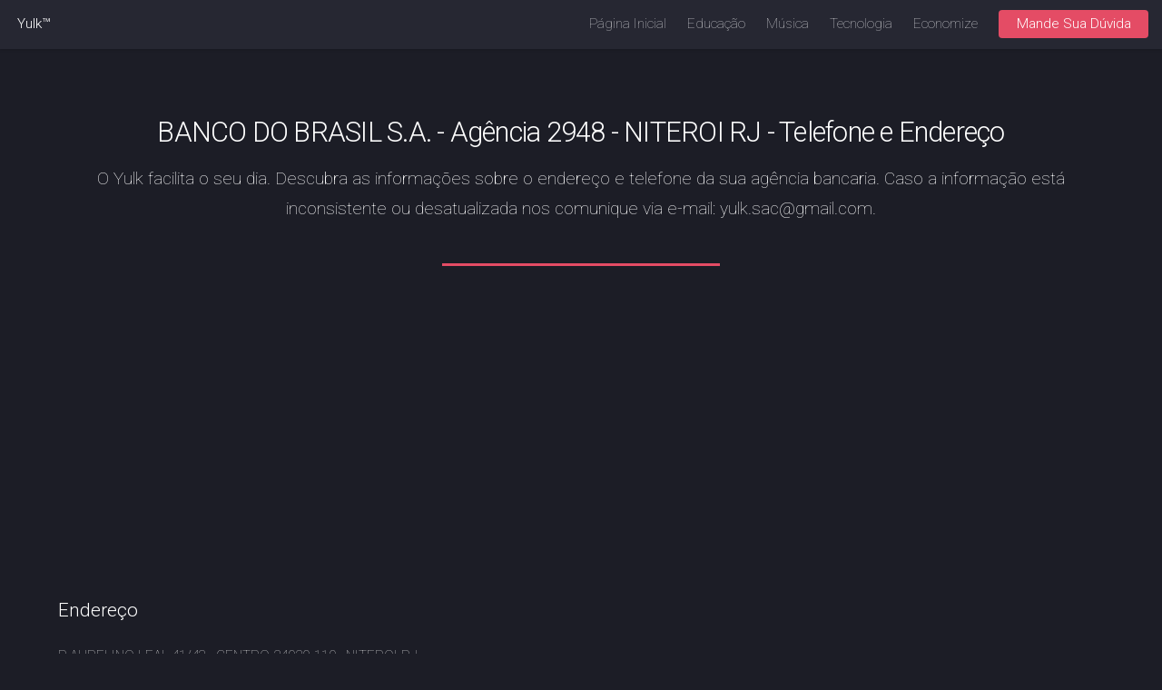

--- FILE ---
content_type: text/html
request_url: https://www.yulk.com.br/locais/bancos/bb/bb-agen-op-aaa-003%20(312).html
body_size: 691
content:
<!DOCTYPE HTML><html><head><!-- TITULO PAGINA BANCOS --><title>
BANCO DO BRASIL S.A. - Ag�ncia 2948 - NITEROI RJ - Telefone e Endere�o
 - Yulk&#153;</title><meta charset="ANSI" /><meta name="viewport" content="width=device-width, initial-scale=1" /><!--[if lte IE 8]><script src="https://dd41sur0iwnkl.cloudfront.net/assets/js/ie/html5shiv.js"></script><![endif]--><link rel="stylesheet" href="https://dd41sur0iwnkl.cloudfront.net/assets/css/main.css" /><!--[if lte IE 9]><link rel="stylesheet" href="https://dd41sur0iwnkl.cloudfront.net/assets/css/ie9.css" /><![endif]--><!--[if lte IE 8]><link rel="stylesheet" href="https://dd41sur0iwnkl.cloudfront.net/assets/css/ie8.css" /><![endif]--><script type="text/javascript" src="https://dd41sur0iwnkl.cloudfront.net/estatico/head/headallpages.js"></script><link rel = "shortcut icon" type = "image / x-icon" href = "https://dd41sur0iwnkl.cloudfront.net/images/descuvery.png"/></head>
<body><div id="page-wrapper"><!-- Header --><header id="header"><h1 id="logo"><a href="index.html">Yulk&#153;</a></h1><nav id="nav"><ul><script src="https://dd41sur0iwnkl.cloudfront.net/estatico/navbar/navbar1.js"></script><script src="https://dd41sur0iwnkl.cloudfront.net/estatico/navbar/navbar2.js"></script><script src="https://dd41sur0iwnkl.cloudfront.net/estatico/navbar/navbar3.js"></script><script src="https://dd41sur0iwnkl.cloudfront.net/estatico/navbar/navbar4.js"></script></ul></nav></header><!-- Main --><div id="main" class="wrapper style1"><div class="container"><!-- TITULO PAGINA BANCOS --><header class="major">
<h2>
BANCO DO BRASIL S.A. - Ag�ncia 2948 - NITEROI RJ - Telefone e Endere�o
</h2><!-- DESCRICAO GLOBAL PADRONIZADA PAGINA BANCOS --><p><script type="text/javascript" src="https://dd41sur0iwnkl.cloudfront.net/estatico/bancos/descricaopagbancosglobal.js"></script></p></header><script type="text/javascript" src="https://dd41sur0iwnkl.cloudfront.net/estatico/bancos/adsuperior.js"></script><!-- Content --><section id="content"><h3><script type="text/javascript" src="https://dd41sur0iwnkl.cloudfront.net/estatico/bancos/tituloenderecobancos.js"></script></h3>
<p>
R.AURELINO LEAL,41/43 , CENTRO 24020-110 , NITEROI RJ
</p><h3><script type="text/javascript" src="https://dd41sur0iwnkl.cloudfront.net/estatico/bancos/titulotelefonebancos.js"></script></h3><p><!-- TELEFONE PADRONIZADO BANCO --><script type="text/javascript" src="https://dd41sur0iwnkl.cloudfront.net/estatico/bancos/bancodobrasiltelefonesac.js"></script><!-- TELEFONE PADRONIZADO BANCO --></p><ul><li><script type="text/javascript" src="https://dd41sur0iwnkl.cloudfront.net/estatico/bancos/avisotelefonebancos.js"></script></li></ul><script type="text/javascript" src="https://dd41sur0iwnkl.cloudfront.net/estatico/bancos/adinferior.js"></script></section></div></div><!-- Footer --><script type="text/javascript" src="https://dd41sur0iwnkl.cloudfront.net/estatico/footer/footer.js"></script></div><!-- Scripts --><script src="https://dd41sur0iwnkl.cloudfront.net/assets/js/jquery.min.js"></script><script src="https://dd41sur0iwnkl.cloudfront.net/assets/js/jquery.scrolly.min.js"></script><script src="https://dd41sur0iwnkl.cloudfront.net/assets/js/jquery.dropotron.min.js"></script><script src="https://dd41sur0iwnkl.cloudfront.net/assets/js/jquery.scrollex.min.js"></script><script src="https://dd41sur0iwnkl.cloudfront.net/assets/js/skel.min.js"></script><script src="https://dd41sur0iwnkl.cloudfront.net/assets/js/util.js"></script><!--[if lte IE 8]><script src="https://dd41sur0iwnkl.cloudfront.net/assets/js/ie/respond.min.js"></script><![endif]--><script src="https://dd41sur0iwnkl.cloudfront.net/assets/js/main.js"></script></body></html>


--- FILE ---
content_type: text/html; charset=utf-8
request_url: https://www.google.com/recaptcha/api2/aframe
body_size: 267
content:
<!DOCTYPE HTML><html><head><meta http-equiv="content-type" content="text/html; charset=UTF-8"></head><body><script nonce="Y_x7cgPrT9U0VrcBQGmcUw">/** Anti-fraud and anti-abuse applications only. See google.com/recaptcha */ try{var clients={'sodar':'https://pagead2.googlesyndication.com/pagead/sodar?'};window.addEventListener("message",function(a){try{if(a.source===window.parent){var b=JSON.parse(a.data);var c=clients[b['id']];if(c){var d=document.createElement('img');d.src=c+b['params']+'&rc='+(localStorage.getItem("rc::a")?sessionStorage.getItem("rc::b"):"");window.document.body.appendChild(d);sessionStorage.setItem("rc::e",parseInt(sessionStorage.getItem("rc::e")||0)+1);localStorage.setItem("rc::h",'1769821104900');}}}catch(b){}});window.parent.postMessage("_grecaptcha_ready", "*");}catch(b){}</script></body></html>

--- FILE ---
content_type: application/javascript
request_url: https://dd41sur0iwnkl.cloudfront.net/assets/js/jquery.dropotron.min.js
body_size: 1491
content:
!function(e){e.fn.disableSelection_dropotron=function(){return e(this).css("user-select","none").css("-khtml-user-select","none").css("-moz-user-select","none").css("-o-user-select","none").css("-webkit-user-select","none")},e.fn.dropotron=function(t){if(0==this.length)return e(this);if(this.length>1)for(var o=0;o<this.length;o++)e(this[o]).dropotron(t);return e.dropotron(e.extend({selectorParent:e(this)},t))},e.dropotron=function(t){var o=e.extend({selectorParent:null,baseZIndex:1e3,menuClass:"dropotron",expandMode:"hover",hoverDelay:150,hideDelay:250,openerClass:"opener",openerActiveClass:"active",submenuClassPrefix:"level-",mode:"fade",speed:"fast",easing:"swing",alignment:"left",offsetX:0,offsetY:0,globalOffsetY:0,IEOffsetX:0,IEOffsetY:0,noOpenerFade:!0,detach:!0,cloneOnDetach:!0},t),n=o.selectorParent,s=n.find("ul"),i=e("body"),l=e("body,html"),a=e(window),r=!1,d=null,c=null;n.on("doCollapseAll",function(){s.trigger("doCollapse")}),s.each(function(){var t=e(this),n=t.parent();o.hideDelay>0&&t.add(n).on("mouseleave",function(e){window.clearTimeout(c),c=window.setTimeout(function(){t.trigger("doCollapse")},o.hideDelay)}),t.disableSelection_dropotron().hide().addClass(o.menuClass).css("position","absolute").on("mouseenter",function(e){window.clearTimeout(c)}).on("doExpand",function(){if(t.is(":visible"))return!1;window.clearTimeout(c),s.each(function(){var t=e(this);e.contains(t.get(0),n.get(0))||t.trigger("doCollapse")});var i,l,d,f,u=n.offset(),p=n.position(),h=(n.parent().position(),n.outerWidth()),g=t.outerWidth(),v=t.css("z-index")==o.baseZIndex;if(v){switch(i=o.detach?u:p,f=i.top+n.outerHeight()+o.globalOffsetY,l=o.alignment,t.removeClass("left").removeClass("right").removeClass("center"),o.alignment){case"right":0>(d=i.left-g+h)&&(d=i.left,l="left");break;case"center":0>(d=i.left-Math.floor((g-h)/2))?(d=i.left,l="left"):d+g>a.width()&&(d=i.left-g+h,l="right");break;case"left":default:(d=i.left)+g>a.width()&&(d=i.left-g+h,l="right")}t.addClass(l)}else switch("relative"==n.css("position")||"absolute"==n.css("position")?(f=o.offsetY,d=-1*p.left):(f=p.top+o.offsetY,d=0),o.alignment){case"right":d+=-1*n.parent().outerWidth()+o.offsetX;break;case"center":case"left":default:d+=n.parent().outerWidth()+o.offsetX}navigator.userAgent.match(/MSIE ([0-9]+)\./)&&RegExp.$1<8&&(d+=o.IEOffsetX,f+=o.IEOffsetY),t.css("left",d+"px").css("top",f+"px").css("opacity","0.01").show();C=!1;switch(d="relative"==n.css("position")||"absolute"==n.css("position")?-1*p.left:0,t.offset().left<0?(d+=n.parent().outerWidth()-o.offsetX,C=!0):t.offset().left+g>a.width()&&(d+=-1*n.parent().outerWidth()-o.offsetX,C=!0),C&&t.css("left",d+"px"),t.hide().css("opacity","1"),o.mode){case"zoom":r=!0,n.addClass(o.openerActiveClass),t.animate({width:"toggle",height:"toggle"},o.speed,o.easing,function(){r=!1});break;case"slide":r=!0,n.addClass(o.openerActiveClass),t.animate({height:"toggle"},o.speed,o.easing,function(){r=!1});break;case"fade":if(r=!0,v&&!o.noOpenerFade){var C;C="slow"==o.speed?80:"fast"==o.speed?40:Math.floor(o.speed/2),n.fadeTo(C,.01,function(){n.addClass(o.openerActiveClass),n.fadeTo(o.speed,1),t.fadeIn(o.speed,function(){r=!1})})}else n.addClass(o.openerActiveClass),n.fadeTo(o.speed,1),t.fadeIn(o.speed,function(){r=!1});break;case"instant":default:n.addClass(o.openerActiveClass),t.show()}return!1}).on("doCollapse",function(){return!!t.is(":visible")&&(t.hide(),n.removeClass(o.openerActiveClass),t.find("."+o.openerActiveClass).removeClass(o.openerActiveClass),t.find("ul").hide(),!1)}).on("doToggle",function(e){return t.is(":visible")?t.trigger("doCollapse"):t.trigger("doExpand"),!1}),n.disableSelection_dropotron().addClass("opener").css("cursor","pointer").on("click touchend",function(e){r||(e.preventDefault(),e.stopPropagation(),t.trigger("doToggle"))}),"hover"==o.expandMode&&n.hover(function(e){r||(d=window.setTimeout(function(){t.trigger("doExpand")},o.hoverDelay))},function(e){window.clearTimeout(d)})}),s.find("a").css("display","block").on("click touchend",function(t){r||e(this).attr("href").length<1&&t.preventDefault()}),n.find("li").css("white-space","nowrap").each(function(){var t=e(this),o=t.children("a"),s=t.children("ul"),i=o.attr("href");o.on("click touchend",function(e){0==i.length||"#"==i?e.preventDefault():e.stopPropagation()}),o.length>0&&0==s.length&&t.on("click touchend",function(e){r||(n.trigger("doCollapseAll"),e.stopPropagation())})}),n.children("li").each(function(){var t=e(this).children("ul");if(t.length>0){o.detach&&(o.cloneOnDetach&&t.clone().attr("class","").hide().appendTo(t.parent()),t.detach().appendTo(i));for(var n=o.baseZIndex,s=1,l=t;l.length>0;s++)l.css("z-index",n++),o.submenuClassPrefix&&l.addClass(o.submenuClassPrefix+(n-1-o.baseZIndex)),l=l.find("> li > ul")}}),a.on("scroll",function(){n.trigger("doCollapseAll")}).on("keypress",function(e){r||27!=e.keyCode||(e.preventDefault(),n.trigger("doCollapseAll"))}),l.on("click touchend",function(){r||n.trigger("doCollapseAll")})}}(jQuery);

--- FILE ---
content_type: application/javascript
request_url: https://dd41sur0iwnkl.cloudfront.net/assets/js/jquery.scrolly.min.js
body_size: 634
content:
!function(e){function t(t,a){var f,l,s;if(0==(f=e(t))[n])return r;switch(l=f[i]()[o],a.anchor){case"middle":s=l-(e(window).height()-f.outerHeight())/2;break;default:case o:s=Math.max(l,0)}return"function"==typeof a[i]?s-=a[i]():s-=a[i],s}var n="length",r=null,o="top",i="offset",a="click.scrolly";e(window);e.fn.scrolly=function(i){var f,l,s,c,h=e(this);if(0==this[n])return h;if(this[n]>1){for(f=0;f<this[n];f++)e(this[f]).scrolly(i);return h}if(c=r,"#"!=(s=h.attr("href")).charAt(0)||s[n]<2)return h;(l=jQuery.extend({anchor:o,easing:"swing",offset:0,parent:e("body,html"),pollOnce:!1,speed:1e3},i)).pollOnce&&(c=t(s,l)),h.off(a).on(a,function(e){var n=c!==r?c:t(s,l);n!==r&&(e.preventDefault(),l.parent.stop().animate({scrollTop:n},l.speed,l.easing))})}}(jQuery);

--- FILE ---
content_type: application/javascript
request_url: https://dd41sur0iwnkl.cloudfront.net/estatico/head/headallpages.js
body_size: 336
content:
// Yulk Brasil - Sistema de Padronizacao Informacional
// HEAD - TODAS AS PÁGINAS


document.write("<script>");
document.write("  (function(i,s,o,g,r,a,m){i['GoogleAnalyticsObject']=r;i[r]=i[r]||function(){");
document.write("  (i[r].q=i[r].q||[]).push(arguments)},i[r].l=1*new Date();a=s.createElement(o),");
document.write("  m=s.getElementsByTagName(o)[0];a.async=1;a.src=g;m.parentNode.insertBefore(a,m)");
document.write("  })(window,document,'script','https:\/\/www.google-analytics.com\/analytics.js','ga');");
document.write("");
document.write("  ga('create', 'UA-48336900-12', 'auto');");
document.write("  ga('send', 'pageview');");
document.write("");
document.write("<\/script>");


document.write("<script async src=\"\/\/pagead2.googlesyndication.com\/pagead\/js\/adsbygoogle.js\"><\/script>");
document.write("<script>");
document.write("  (adsbygoogle = window.adsbygoogle || []).push({");
document.write("    google_ad_client: \"ca-pub-3801830112391521\",");
document.write("    enable_page_level_ads: true");
document.write("  });");
document.write("<\/script>");

--- FILE ---
content_type: application/javascript
request_url: https://dd41sur0iwnkl.cloudfront.net/estatico/bancos/bancodobrasiltelefonesac.js
body_size: 40
content:
// Yulk Brasil - Sistema de Padronizacao Informacional
// Banco do Brasil SAC - Telefone Padrão para Todas as Agências

txt = "0800 729 0722";

document.write(txt); 

--- FILE ---
content_type: application/javascript
request_url: https://dd41sur0iwnkl.cloudfront.net/estatico/footer/footer.js
body_size: 370
content:
// Yulk Brasil - Sistema de Padronizacao Informacional
// Footer

//<footer id="footer">
//<ul class="icons">
//<li><a href="https://www.twitter.com/YulkOficial" class="icon alt fa-twitter"><span class="label">Twitter</span></a></li>
//<li><a href="https://www.facebook.com/YulkOficial" class="icon alt fa-facebook"><span class="label">Facebook</span></a></li>
//</ul>
//<ul class="copyright">
//<li>&#169; Yulk. Todos os direitos reservados.</li>
//<li><a href="http://www.yulk.com.br/termos-do-servico.html">Termos do Servi&#231;o</a></li>
//<li><a href="http://www.yulk.com.br/politicas-de-privacidade.html">Pol&#237;ticas de Privacidade</a></li>
//<li><a href="http://www.yulk.com.br/fale-conosco.html">Fale Conosco</a></li>
//<li><a href="http://www.yulk.com.br/anuncie.html">Anuncie</a></li>
//<li>Design: <a href="http://html5up.net" target="_blank">HTML5 UP</a></li>
//</ul>
//</footer>

document.write("<footer id=\"footer\">");
document.write("<ul class=\"icons\">");
document.write("<li><a href=\"https:\/\/www.twitter.com\/YulkOficial\" class=\"icon alt fa-twitter\"><span class=\"label\">Twitter<\/span><\/a><\/li>");
document.write("<li><a href=\"https:\/\/www.facebook.com\/YulkOficial\" class=\"icon alt fa-facebook\"><span class=\"label\">Facebook<\/span><\/a><\/li>");
document.write("<\/ul>");
document.write("<ul class=\"copyright\">");
document.write("<li>&#169; Yulk. Todos os direitos reservados.<\/li>");
document.write("<li><a href=\"http:\/\/www.yulk.com.br\/termos-do-servico.html\">Termos do Servi&#231;o<\/a><\/li>");
document.write("<li><a href=\"http:\/\/www.yulk.com.br\/politicas-de-privacidade.html\">Pol&#237;ticas de Privacidade<\/a><\/li>");
document.write("<li><a href=\"http:\/\/www.yulk.com.br\/fale-conosco.html\">Fale Conosco<\/a><\/li>");
document.write("<li><a href=\"http:\/\/www.yulk.com.br\/anuncie.html\">Anuncie<\/a><\/li>");
document.write("<li>Design: <a href=\"http:\/\/html5up.net\" target=\"_blank\">HTML5 UP<\/a><\/li>");
document.write("<\/ul>");
document.write("<\/footer>");


--- FILE ---
content_type: application/javascript
request_url: https://dd41sur0iwnkl.cloudfront.net/estatico/bancos/tituloenderecobancos.js
body_size: 13
content:
// Yulk Brasil - Sistema de Padronizacao Informacional
// Titulo Endereço Bancos
// Endereço

txt = "Endere&#231;o";

document.write(txt); 

--- FILE ---
content_type: application/javascript
request_url: https://www.yulk.com.br/estatico/navbar/navbar4.js
body_size: -259
content:
document.write('<li><a href="//www.yulk.com.br/mande-sua-sugestao.html" class="button special">Mande Sua D&#250;vida</a></li>');

--- FILE ---
content_type: text/plain
request_url: https://www.google-analytics.com/j/collect?v=1&_v=j102&a=1820561304&t=pageview&_s=1&dl=https%3A%2F%2Fwww.yulk.com.br%2Flocais%2Fbancos%2Fbb%2Fbb-agen-op-aaa-003%2520(312).html&ul=en-us%40posix&dt=BANCO%20DO%20BRASIL%20S.A.%20-%20Ag%C3%AAncia%202948%20-%20NITEROI%20RJ%20-%20Telefone%20e%20Endere%C3%A7o%20-%20Yulk%E2%84%A2&sr=1280x720&vp=1280x720&_u=IEBAAEABAAAAACAAI~&jid=1119902064&gjid=1524130025&cid=1042553545.1769821103&tid=UA-48336900-12&_gid=505756432.1769821103&_r=1&_slc=1&z=1658346091
body_size: -449
content:
2,cG-G5ST24WQYV

--- FILE ---
content_type: application/javascript
request_url: https://dd41sur0iwnkl.cloudfront.net/estatico/bancos/titulotelefonebancos.js
body_size: 8
content:
// Yulk Brasil - Sistema de Padronizacao Informacional
// Titulo Endereço Bancos
// Telefone

txt = "Telefone";

document.write(txt); 